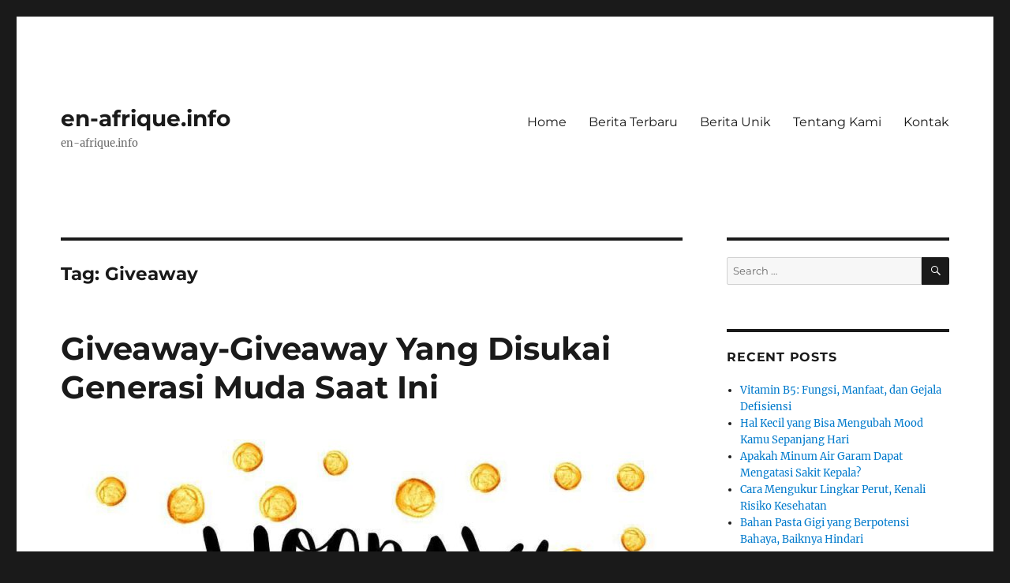

--- FILE ---
content_type: text/html
request_url: https://en-afrique.info/tag/giveaway/
body_size: 14648
content:
<!DOCTYPE html>
<html lang="en-US" class="no-js" amp="" data-amp-auto-lightbox-disable transformed="self;v=1" i-amphtml-layout="" i-amphtml-no-boilerplate="" i-amphtml-binding>
<head>
	<meta http-equiv="Content-Type" content="text/html; charset=UTF-8"/>
<meta name="viewport" content="width=device-width"><link rel="preconnect" href="https://cdn.ampproject.org/"><style amp-runtime="" i-amphtml-version="012410161801000">html{overflow-x:hidden!important}html.i-amphtml-fie{height:100%!important;width:100%!important}html:not([amp4ads]),html:not([amp4ads]) body{height:auto!important}html:not([amp4ads]) body{margin:0!important}body{-webkit-text-size-adjust:100%;-moz-text-size-adjust:100%;-ms-text-size-adjust:100%;text-size-adjust:100%}html.i-amphtml-singledoc.i-amphtml-embedded{-ms-touch-action:pan-y pinch-zoom;touch-action:pan-y pinch-zoom}html.i-amphtml-fie>body,html.i-amphtml-singledoc>body{overflow:visible!important}html.i-amphtml-fie:not(.i-amphtml-inabox)>body,html.i-amphtml-singledoc:not(.i-amphtml-inabox)>body{position:relative!important}html.i-amphtml-ios-embed-legacy>body{overflow-x:hidden!important;overflow-y:auto!important;position:absolute!important}html.i-amphtml-ios-embed{overflow-y:auto!important;position:static}#i-amphtml-wrapper{overflow-x:hidden!important;overflow-y:auto!important;position:absolute!important;top:0!important;left:0!important;right:0!important;bottom:0!important;margin:0!important;display:block!important}html.i-amphtml-ios-embed.i-amphtml-ios-overscroll,html.i-amphtml-ios-embed.i-amphtml-ios-overscroll>#i-amphtml-wrapper{-webkit-overflow-scrolling:touch!important}#i-amphtml-wrapper>body{position:relative!important;border-top:1px solid transparent!important}#i-amphtml-wrapper+body{visibility:visible}#i-amphtml-wrapper+body .i-amphtml-lightbox-element,#i-amphtml-wrapper+body[i-amphtml-lightbox]{visibility:hidden}#i-amphtml-wrapper+body[i-amphtml-lightbox] .i-amphtml-lightbox-element{visibility:visible}#i-amphtml-wrapper.i-amphtml-scroll-disabled,.i-amphtml-scroll-disabled{overflow-x:hidden!important;overflow-y:hidden!important}amp-instagram{padding:54px 0px 0px!important;background-color:#fff}amp-iframe iframe{box-sizing:border-box!important}[amp-access][amp-access-hide]{display:none}[subscriptions-dialog],body:not(.i-amphtml-subs-ready) [subscriptions-action],body:not(.i-amphtml-subs-ready) [subscriptions-section]{display:none!important}amp-experiment,amp-live-list>[update]{display:none}amp-list[resizable-children]>.i-amphtml-loading-container.amp-hidden{display:none!important}amp-list [fetch-error],amp-list[load-more] [load-more-button],amp-list[load-more] [load-more-end],amp-list[load-more] [load-more-failed],amp-list[load-more] [load-more-loading]{display:none}amp-list[diffable] div[role=list]{display:block}amp-story-page,amp-story[standalone]{min-height:1px!important;display:block!important;height:100%!important;margin:0!important;padding:0!important;overflow:hidden!important;width:100%!important}amp-story[standalone]{background-color:#000!important;position:relative!important}amp-story-page{background-color:#757575}amp-story .amp-active>div,amp-story .i-amphtml-loader-background{display:none!important}amp-story-page:not(:first-of-type):not([distance]):not([active]){transform:translateY(1000vh)!important}amp-autocomplete{position:relative!important;display:inline-block!important}amp-autocomplete>input,amp-autocomplete>textarea{padding:0.5rem;border:1px solid rgba(0,0,0,.33)}.i-amphtml-autocomplete-results,amp-autocomplete>input,amp-autocomplete>textarea{font-size:1rem;line-height:1.5rem}[amp-fx^=fly-in]{visibility:hidden}amp-script[nodom],amp-script[sandboxed]{position:fixed!important;top:0!important;width:1px!important;height:1px!important;overflow:hidden!important;visibility:hidden}
/*# sourceURL=/css/ampdoc.css*/[hidden]{display:none!important}.i-amphtml-element{display:inline-block}.i-amphtml-blurry-placeholder{transition:opacity 0.3s cubic-bezier(0.0,0.0,0.2,1)!important;pointer-events:none}[layout=nodisplay]:not(.i-amphtml-element){display:none!important}.i-amphtml-layout-fixed,[layout=fixed][width][height]:not(.i-amphtml-layout-fixed){display:inline-block;position:relative}.i-amphtml-layout-responsive,[layout=responsive][width][height]:not(.i-amphtml-layout-responsive),[width][height][heights]:not([layout]):not(.i-amphtml-layout-responsive),[width][height][sizes]:not(img):not([layout]):not(.i-amphtml-layout-responsive){display:block;position:relative}.i-amphtml-layout-intrinsic,[layout=intrinsic][width][height]:not(.i-amphtml-layout-intrinsic){display:inline-block;position:relative;max-width:100%}.i-amphtml-layout-intrinsic .i-amphtml-sizer{max-width:100%}.i-amphtml-intrinsic-sizer{max-width:100%;display:block!important}.i-amphtml-layout-container,.i-amphtml-layout-fixed-height,[layout=container],[layout=fixed-height][height]:not(.i-amphtml-layout-fixed-height){display:block;position:relative}.i-amphtml-layout-fill,.i-amphtml-layout-fill.i-amphtml-notbuilt,[layout=fill]:not(.i-amphtml-layout-fill),body noscript>*{display:block;overflow:hidden!important;position:absolute;top:0;left:0;bottom:0;right:0}body noscript>*{position:absolute!important;width:100%;height:100%;z-index:2}body noscript{display:inline!important}.i-amphtml-layout-flex-item,[layout=flex-item]:not(.i-amphtml-layout-flex-item){display:block;position:relative;-ms-flex:1 1 auto;flex:1 1 auto}.i-amphtml-layout-fluid{position:relative}.i-amphtml-layout-size-defined{overflow:hidden!important}.i-amphtml-layout-awaiting-size{position:absolute!important;top:auto!important;bottom:auto!important}i-amphtml-sizer{display:block!important}@supports (aspect-ratio:1/1){i-amphtml-sizer.i-amphtml-disable-ar{display:none!important}}.i-amphtml-blurry-placeholder,.i-amphtml-fill-content{display:block;height:0;max-height:100%;max-width:100%;min-height:100%;min-width:100%;width:0;margin:auto}.i-amphtml-layout-size-defined .i-amphtml-fill-content{position:absolute;top:0;left:0;bottom:0;right:0}.i-amphtml-replaced-content,.i-amphtml-screen-reader{padding:0!important;border:none!important}.i-amphtml-screen-reader{position:fixed!important;top:0px!important;left:0px!important;width:4px!important;height:4px!important;opacity:0!important;overflow:hidden!important;margin:0!important;display:block!important;visibility:visible!important}.i-amphtml-screen-reader~.i-amphtml-screen-reader{left:8px!important}.i-amphtml-screen-reader~.i-amphtml-screen-reader~.i-amphtml-screen-reader{left:12px!important}.i-amphtml-screen-reader~.i-amphtml-screen-reader~.i-amphtml-screen-reader~.i-amphtml-screen-reader{left:16px!important}.i-amphtml-unresolved{position:relative;overflow:hidden!important}.i-amphtml-select-disabled{-webkit-user-select:none!important;-ms-user-select:none!important;user-select:none!important}.i-amphtml-notbuilt,[layout]:not(.i-amphtml-element),[width][height][heights]:not([layout]):not(.i-amphtml-element),[width][height][sizes]:not(img):not([layout]):not(.i-amphtml-element){position:relative;overflow:hidden!important;color:transparent!important}.i-amphtml-notbuilt:not(.i-amphtml-layout-container)>*,[layout]:not([layout=container]):not(.i-amphtml-element)>*,[width][height][heights]:not([layout]):not(.i-amphtml-element)>*,[width][height][sizes]:not([layout]):not(.i-amphtml-element)>*{display:none}amp-img:not(.i-amphtml-element)[i-amphtml-ssr]>img.i-amphtml-fill-content{display:block}.i-amphtml-notbuilt:not(.i-amphtml-layout-container),[layout]:not([layout=container]):not(.i-amphtml-element),[width][height][heights]:not([layout]):not(.i-amphtml-element),[width][height][sizes]:not(img):not([layout]):not(.i-amphtml-element){color:transparent!important;line-height:0!important}.i-amphtml-ghost{visibility:hidden!important}.i-amphtml-element>[placeholder],[layout]:not(.i-amphtml-element)>[placeholder],[width][height][heights]:not([layout]):not(.i-amphtml-element)>[placeholder],[width][height][sizes]:not([layout]):not(.i-amphtml-element)>[placeholder]{display:block;line-height:normal}.i-amphtml-element>[placeholder].amp-hidden,.i-amphtml-element>[placeholder].hidden{visibility:hidden}.i-amphtml-element:not(.amp-notsupported)>[fallback],.i-amphtml-layout-container>[placeholder].amp-hidden,.i-amphtml-layout-container>[placeholder].hidden{display:none}.i-amphtml-layout-size-defined>[fallback],.i-amphtml-layout-size-defined>[placeholder]{position:absolute!important;top:0!important;left:0!important;right:0!important;bottom:0!important;z-index:1}amp-img[i-amphtml-ssr]:not(.i-amphtml-element)>[placeholder]{z-index:auto}.i-amphtml-notbuilt>[placeholder]{display:block!important}.i-amphtml-hidden-by-media-query{display:none!important}.i-amphtml-element-error{background:red!important;color:#fff!important;position:relative!important}.i-amphtml-element-error:before{content:attr(error-message)}i-amp-scroll-container,i-amphtml-scroll-container{position:absolute;top:0;left:0;right:0;bottom:0;display:block}i-amp-scroll-container.amp-active,i-amphtml-scroll-container.amp-active{overflow:auto;-webkit-overflow-scrolling:touch}.i-amphtml-loading-container{display:block!important;pointer-events:none;z-index:1}.i-amphtml-notbuilt>.i-amphtml-loading-container{display:block!important}.i-amphtml-loading-container.amp-hidden{visibility:hidden}.i-amphtml-element>[overflow]{cursor:pointer;position:relative;z-index:2;visibility:hidden;display:initial;line-height:normal}.i-amphtml-layout-size-defined>[overflow]{position:absolute}.i-amphtml-element>[overflow].amp-visible{visibility:visible}template{display:none!important}.amp-border-box,.amp-border-box *,.amp-border-box :after,.amp-border-box :before{box-sizing:border-box}amp-pixel{display:none!important}amp-analytics,amp-auto-ads,amp-story-auto-ads{position:fixed!important;top:0!important;width:1px!important;height:1px!important;overflow:hidden!important;visibility:hidden}amp-story{visibility:hidden!important}html.i-amphtml-fie>amp-analytics{position:initial!important}[visible-when-invalid]:not(.visible),form [submit-error],form [submit-success],form [submitting]{display:none}amp-accordion{display:block!important}@media (min-width:1px){:where(amp-accordion>section)>:first-child{margin:0;background-color:#efefef;padding-right:20px;border:1px solid #dfdfdf}:where(amp-accordion>section)>:last-child{margin:0}}amp-accordion>section{float:none!important}amp-accordion>section>*{float:none!important;display:block!important;overflow:hidden!important;position:relative!important}amp-accordion,amp-accordion>section{margin:0}amp-accordion:not(.i-amphtml-built)>section>:last-child{display:none!important}amp-accordion:not(.i-amphtml-built)>section[expanded]>:last-child{display:block!important}
/*# sourceURL=/css/ampshared.css*/</style><meta name="robots" content="max-image-preview:large"><meta name="generator" content="WordPress 6.4.5"><meta name="generator" content="AMP Plugin v2.5.4; mode=standard"><meta name="msapplication-TileImage" content="https://en-afrique.info/wp-content/uploads/2022/03/cropped-jangan-sepelekan-manfaat-asam-jawa-untuk-kesehatan-anda-1572951221-270x270.jpg"><link rel="preload" href="../../wp-content/themes/twentysixteen/genericons/Genericons.eot" as="font" ><link rel="preload" href="../../wp-content/themes/twentysixteen/genericons/Genericons.woff" as="font" ><link rel="preload" href="../../wp-content/themes/twentysixteen/genericons/Genericons.svg" as="font" ><script async="" src="../../v0.mjs" type="module" ></script><script async nomodule src="../../v0.js" ></script><script src="../../v0/amp-bind-0.1.js" async="" custom-element="amp-bind" type="module" ></script><script async nomodule src="../../v0/amp-bind-0.1.js" custom-element="amp-bind"></script><script src="../../v0/amp-form-0.1.js" async="" custom-element="amp-form" type="module" ></script><script async nomodule src="../../v0/amp-form-0.1.js" custom-element="amp-form"></script><link rel="icon" href="../../wp-content/uploads/2022/03/cropped-jangan-sepelekan-manfaat-asam-jawa-untuk-kesehatan-anda-1572951221-32x32.jpg" sizes="32x32"><link rel="icon" href="../../wp-content/uploads/2022/03/cropped-jangan-sepelekan-manfaat-asam-jawa-untuk-kesehatan-anda-1572951221-192x192.jpg" sizes="192x192"><style amp-custom="">amp-img.amp-wp-enforced-sizes{object-fit:contain}amp-img img,amp-img noscript{image-rendering:inherit;object-fit:inherit;object-position:inherit}:where(.wp-block-button__link){border-radius:9999px;box-shadow:none;padding:calc(.667em + 2px) calc(1.333em + 2px);text-decoration:none}:where(.wp-block-columns){margin-bottom:1.75em}:where(.wp-block-columns.has-background){padding:1.25em 2.375em}:where(.wp-block-post-comments input[type=submit]){border:none}:where(.wp-block-cover-image:not(.has-text-color)),:where(.wp-block-cover:not(.has-text-color)){color:#fff}:where(.wp-block-cover-image.is-light:not(.has-text-color)),:where(.wp-block-cover.is-light:not(.has-text-color)){color:#000}:where(.wp-block-file){margin-bottom:1.5em}:where(.wp-block-file__button){border-radius:2em;display:inline-block;padding:.5em 1em}:where(.wp-block-file__button):is(a):active,:where(.wp-block-file__button):is(a):focus,:where(.wp-block-file__button):is(a):hover,:where(.wp-block-file__button):is(a):visited{box-shadow:none;color:#fff;opacity:.85;text-decoration:none}@keyframes turn-on-visibility{0%{opacity:0}to{opacity:1}}@keyframes turn-off-visibility{0%{opacity:1;visibility:visible}99%{opacity:0;visibility:visible}to{opacity:0;visibility:hidden}}@keyframes lightbox-zoom-in{0%{transform:translate(calc(-50vw + var(--wp--lightbox-initial-left-position)),calc(-50vh + var(--wp--lightbox-initial-top-position))) scale(var(--wp--lightbox-scale))}to{transform:translate(-50%,-50%) scale(1)}}@keyframes lightbox-zoom-out{0%{transform:translate(-50%,-50%) scale(1);visibility:visible}99%{visibility:visible}to{transform:translate(calc(-50vw + var(--wp--lightbox-initial-left-position)),calc(-50vh + var(--wp--lightbox-initial-top-position))) scale(var(--wp--lightbox-scale));visibility:hidden}}:where(.wp-block-latest-comments:not([data-amp-original-style*=line-height] .wp-block-latest-comments__comment)){line-height:1.1}:where(.wp-block-latest-comments:not([data-amp-original-style*=line-height] .wp-block-latest-comments__comment-excerpt p)){line-height:1.8}ul{box-sizing:border-box}:where(.wp-block-navigation.has-background .wp-block-navigation-item a:not(.wp-element-button)),:where(.wp-block-navigation.has-background .wp-block-navigation-submenu a:not(.wp-element-button)){padding:.5em 1em}:where(.wp-block-navigation .wp-block-navigation__submenu-container .wp-block-navigation-item a:not(.wp-element-button)),:where(.wp-block-navigation .wp-block-navigation__submenu-container .wp-block-navigation-submenu a:not(.wp-element-button)),:where(.wp-block-navigation .wp-block-navigation__submenu-container .wp-block-navigation-submenu button.wp-block-navigation-item__content),:where(.wp-block-navigation .wp-block-navigation__submenu-container .wp-block-pages-list__item button.wp-block-navigation-item__content){padding:.5em 1em}@keyframes overlay-menu__fade-in-animation{0%{opacity:0;transform:translateY(.5em)}to{opacity:1;transform:translateY(0)}}:where(p.has-text-color:not(.has-link-color)) a{color:inherit}:where(.wp-block-post-excerpt){margin-bottom:var(--wp--style--block-gap);margin-top:var(--wp--style--block-gap)}:where(.wp-block-preformatted.has-background){padding:1.25em 2.375em}:where(.wp-block-pullquote){margin:0 0 1em}:where(.wp-block-search__button){border:1px solid #ccc;padding:6px 10px}:where(.wp-block-search__button-inside .wp-block-search__inside-wrapper){border:1px solid #949494;box-sizing:border-box;padding:4px}:where(.wp-block-search__button-inside .wp-block-search__inside-wrapper) :where(.wp-block-search__button){padding:4px 8px}:where(.wp-block-term-description){margin-bottom:var(--wp--style--block-gap);margin-top:var(--wp--style--block-gap)}:where(pre.wp-block-verse){font-family:inherit}.entry-content{counter-reset:footnotes}:root{--wp--preset--font-size--normal:16px;--wp--preset--font-size--huge:42px}.aligncenter{clear:both}.screen-reader-text{clip:rect(1px,1px,1px,1px);border:0;-webkit-clip-path:inset(50%);clip-path:inset(50%);height:1px;margin:-1px;overflow:hidden;padding:0;position:absolute;width:1px}.screen-reader-text:not(#_#_#_#_#_#_#_){word-wrap:normal}.screen-reader-text:focus{background-color:#ddd;-webkit-clip-path:none;clip-path:none;color:#444;display:block;font-size:1em;height:auto;left:5px;line-height:normal;padding:15px 23px 14px;text-decoration:none;top:5px;width:auto;z-index:100000}.screen-reader-text:focus:not(#_#_#_#_#_#_#_){clip:auto}html :where(.has-border-color){border-style:solid}html :where([data-amp-original-style*=border-top-color]){border-top-style:solid}html :where([data-amp-original-style*=border-right-color]){border-right-style:solid}html :where([data-amp-original-style*=border-bottom-color]){border-bottom-style:solid}html :where([data-amp-original-style*=border-left-color]){border-left-style:solid}html :where([data-amp-original-style*=border-width]){border-style:solid}html :where([data-amp-original-style*=border-top-width]){border-top-style:solid}html :where([data-amp-original-style*=border-right-width]){border-right-style:solid}html :where([data-amp-original-style*=border-bottom-width]){border-bottom-style:solid}html :where([data-amp-original-style*=border-left-width]){border-left-style:solid}html :where(amp-img[class*=wp-image-]),html :where(amp-anim[class*=wp-image-]){height:auto;max-width:100%}:where(figure){margin:0 0 1em}html :where(.is-position-sticky){--wp-admin--admin-bar--position-offset:var(--wp-admin--admin-bar--height,0px)}@media screen and (max-width:600px){html :where(.is-position-sticky){--wp-admin--admin-bar--position-offset:0px}}:where(.wp-block-group.has-background){padding:1.25em 2.375em}body{--wp--preset--color--black:#000;--wp--preset--color--cyan-bluish-gray:#abb8c3;--wp--preset--color--white:#fff;--wp--preset--color--pale-pink:#f78da7;--wp--preset--color--vivid-red:#cf2e2e;--wp--preset--color--luminous-vivid-orange:#ff6900;--wp--preset--color--luminous-vivid-amber:#fcb900;--wp--preset--color--light-green-cyan:#7bdcb5;--wp--preset--color--vivid-green-cyan:#00d084;--wp--preset--color--pale-cyan-blue:#8ed1fc;--wp--preset--color--vivid-cyan-blue:#0693e3;--wp--preset--color--vivid-purple:#9b51e0;--wp--preset--color--dark-gray:#1a1a1a;--wp--preset--color--medium-gray:#686868;--wp--preset--color--light-gray:#e5e5e5;--wp--preset--color--blue-gray:#4d545c;--wp--preset--color--bright-blue:#007acc;--wp--preset--color--light-blue:#9adffd;--wp--preset--color--dark-brown:#402b30;--wp--preset--color--medium-brown:#774e24;--wp--preset--color--dark-red:#640c1f;--wp--preset--color--bright-red:#ff675f;--wp--preset--color--yellow:#ffef8e;--wp--preset--gradient--vivid-cyan-blue-to-vivid-purple:linear-gradient(135deg,rgba(6,147,227,1) 0%,#9b51e0 100%);--wp--preset--gradient--light-green-cyan-to-vivid-green-cyan:linear-gradient(135deg,#7adcb4 0%,#00d082 100%);--wp--preset--gradient--luminous-vivid-amber-to-luminous-vivid-orange:linear-gradient(135deg,rgba(252,185,0,1) 0%,rgba(255,105,0,1) 100%);--wp--preset--gradient--luminous-vivid-orange-to-vivid-red:linear-gradient(135deg,rgba(255,105,0,1) 0%,#cf2e2e 100%);--wp--preset--gradient--very-light-gray-to-cyan-bluish-gray:linear-gradient(135deg,#eee 0%,#a9b8c3 100%);--wp--preset--gradient--cool-to-warm-spectrum:linear-gradient(135deg,#4aeadc 0%,#9778d1 20%,#cf2aba 40%,#ee2c82 60%,#fb6962 80%,#fef84c 100%);--wp--preset--gradient--blush-light-purple:linear-gradient(135deg,#ffceec 0%,#9896f0 100%);--wp--preset--gradient--blush-bordeaux:linear-gradient(135deg,#fecda5 0%,#fe2d2d 50%,#6b003e 100%);--wp--preset--gradient--luminous-dusk:linear-gradient(135deg,#ffcb70 0%,#c751c0 50%,#4158d0 100%);--wp--preset--gradient--pale-ocean:linear-gradient(135deg,#fff5cb 0%,#b6e3d4 50%,#33a7b5 100%);--wp--preset--gradient--electric-grass:linear-gradient(135deg,#caf880 0%,#71ce7e 100%);--wp--preset--gradient--midnight:linear-gradient(135deg,#020381 0%,#2874fc 100%);--wp--preset--font-size--small:13px;--wp--preset--font-size--medium:20px;--wp--preset--font-size--large:36px;--wp--preset--font-size--x-large:42px;--wp--preset--spacing--20:.44rem;--wp--preset--spacing--30:.67rem;--wp--preset--spacing--40:1rem;--wp--preset--spacing--50:1.5rem;--wp--preset--spacing--60:2.25rem;--wp--preset--spacing--70:3.38rem;--wp--preset--spacing--80:5.06rem;--wp--preset--shadow--natural:6px 6px 9px rgba(0,0,0,.2);--wp--preset--shadow--deep:12px 12px 50px rgba(0,0,0,.4);--wp--preset--shadow--sharp:6px 6px 0px rgba(0,0,0,.2);--wp--preset--shadow--outlined:6px 6px 0px -3px rgba(255,255,255,1),6px 6px rgba(0,0,0,1);--wp--preset--shadow--crisp:6px 6px 0px rgba(0,0,0,1)}:where(.is-layout-flex){gap:.5em}:where(.is-layout-grid){gap:.5em}:where(.wp-block-columns.is-layout-flex){gap:2em}:where(.wp-block-columns.is-layout-grid){gap:2em}:where(.wp-block-post-template.is-layout-flex){gap:1.25em}:where(.wp-block-post-template.is-layout-grid){gap:1.25em}:where(.wp-block-post-template.is-layout-flex){gap:1.25em}:where(.wp-block-post-template.is-layout-grid){gap:1.25em}:where(.wp-block-columns.is-layout-flex){gap:2em}:where(.wp-block-columns.is-layout-grid){gap:2em}@font-face{font-family:"Merriweather";font-style:normal;font-display:fallback;font-weight:400;src:url("../../wp-content/themes/twentysixteen/fonts/merriweather/merriweather-cyrillic-ext-400-normal.woff") format("woff2"),url("../../wp-content/themes/twentysixteen/fonts/merriweather/merriweather-all-400-normal_ver-30.woff") format("woff");unicode-range:U+0460-052F,U+1C80-1C88,U+20B4,U+2DE0-2DFF,U+A640-A69F,U+FE2E-FE2F}@font-face{font-family:"Merriweather";font-style:normal;font-display:fallback;font-weight:400;src:url("../../wp-content/themes/twentysixteen/fonts/merriweather/merriweather-cyrillic-400-normal.woff") format("woff2"),url("../../wp-content/themes/twentysixteen/fonts/merriweather/merriweather-all-400-normal_ver-30.woff") format("woff");unicode-range:U+0301,U+0400-045F,U+0490-0491,U+04B0-04B1,U+2116}@font-face{font-family:"Merriweather";font-style:normal;font-display:fallback;font-weight:400;src:url("../../wp-content/themes/twentysixteen/fonts/merriweather/merriweather-vietnamese-400-normal.woff") format("woff2"),url("../../wp-content/themes/twentysixteen/fonts/merriweather/merriweather-all-400-normal_ver-30.woff") format("woff");unicode-range:U+0102-0103,U+0110-0111,U+0128-0129,U+0168-0169,U+01A0-01A1,U+01AF-01B0,U+1EA0-1EF9,U+20AB}@font-face{font-family:"Merriweather";font-style:normal;font-display:fallback;font-weight:400;src:url("../../wp-content/themes/twentysixteen/fonts/merriweather/merriweather-latin-ext-400-normal.woff") format("woff2"),url("../../wp-content/themes/twentysixteen/fonts/merriweather/merriweather-all-400-normal_ver-30.woff") format("woff");unicode-range:U+0100-024F,U+0259,U+1E00-1EFF,U+2020,U+20A0-20AB,U+20AD-20CF,U+2113,U+2C60-2C7F,U+A720-A7FF}@font-face{font-family:"Merriweather";font-style:normal;font-display:fallback;font-weight:400;src:url("../../wp-content/themes/twentysixteen/fonts/merriweather/merriweather-latin-400-normal.woff") format("woff2"),url("../../wp-content/themes/twentysixteen/fonts/merriweather/merriweather-all-400-normal_ver-30.woff") format("woff");unicode-range:U+0000-00FF,U+0131,U+0152-0153,U+02BB-02BC,U+02C6,U+02DA,U+02DC,U+2000-206F,U+2074,U+20AC,U+2122,U+2191,U+2193,U+2212,U+2215,U+FEFF,U+FFFD}@font-face{font-family:"Merriweather";font-style:normal;font-display:fallback;font-weight:700;src:url("../../wp-content/themes/twentysixteen/fonts/merriweather/merriweather-cyrillic-ext-700-normal.woff") format("woff2"),url("../../wp-content/themes/twentysixteen/fonts/merriweather/merriweather-all-700-normal_ver-30.woff") format("woff");unicode-range:U+0460-052F,U+1C80-1C88,U+20B4,U+2DE0-2DFF,U+A640-A69F,U+FE2E-FE2F}@font-face{font-family:"Merriweather";font-style:normal;font-display:fallback;font-weight:700;src:url("../../wp-content/themes/twentysixteen/fonts/merriweather/merriweather-cyrillic-700-normal.woff") format("woff2"),url("../../wp-content/themes/twentysixteen/fonts/merriweather/merriweather-all-700-normal_ver-30.woff") format("woff");unicode-range:U+0301,U+0400-045F,U+0490-0491,U+04B0-04B1,U+2116}@font-face{font-family:"Merriweather";font-style:normal;font-display:fallback;font-weight:700;src:url("../../wp-content/themes/twentysixteen/fonts/merriweather/merriweather-vietnamese-700-normal.woff") format("woff2"),url("../../wp-content/themes/twentysixteen/fonts/merriweather/merriweather-all-700-normal_ver-30.woff") format("woff");unicode-range:U+0102-0103,U+0110-0111,U+0128-0129,U+0168-0169,U+01A0-01A1,U+01AF-01B0,U+1EA0-1EF9,U+20AB}@font-face{font-family:"Merriweather";font-style:normal;font-display:fallback;font-weight:700;src:url("../../wp-content/themes/twentysixteen/fonts/merriweather/merriweather-latin-ext-700-normal.woff") format("woff2"),url("../../wp-content/themes/twentysixteen/fonts/merriweather/merriweather-all-700-normal_ver-30.woff") format("woff");unicode-range:U+0100-024F,U+0259,U+1E00-1EFF,U+2020,U+20A0-20AB,U+20AD-20CF,U+2113,U+2C60-2C7F,U+A720-A7FF}@font-face{font-family:"Merriweather";font-style:normal;font-display:fallback;font-weight:700;src:url("../../wp-content/themes/twentysixteen/fonts/merriweather/merriweather-latin-700-normal.woff") format("woff2"),url("../../wp-content/themes/twentysixteen/fonts/merriweather/merriweather-all-700-normal_ver-30.woff") format("woff");unicode-range:U+0000-00FF,U+0131,U+0152-0153,U+02BB-02BC,U+02C6,U+02DA,U+02DC,U+2000-206F,U+2074,U+20AC,U+2122,U+2191,U+2193,U+2212,U+2215,U+FEFF,U+FFFD}@font-face{font-family:"Merriweather";font-style:normal;font-display:fallback;font-weight:900;src:url("../../wp-content/themes/twentysixteen/fonts/merriweather/merriweather-cyrillic-ext-900-normal.woff") format("woff2"),url("../../wp-content/themes/twentysixteen/fonts/merriweather/merriweather-all-900-normal_ver-30.woff") format("woff");unicode-range:U+0460-052F,U+1C80-1C88,U+20B4,U+2DE0-2DFF,U+A640-A69F,U+FE2E-FE2F}@font-face{font-family:"Merriweather";font-style:normal;font-display:fallback;font-weight:900;src:url("../../wp-content/themes/twentysixteen/fonts/merriweather/merriweather-cyrillic-900-normal.woff") format("woff2"),url("../../wp-content/themes/twentysixteen/fonts/merriweather/merriweather-all-900-normal_ver-30.woff") format("woff");unicode-range:U+0301,U+0400-045F,U+0490-0491,U+04B0-04B1,U+2116}@font-face{font-family:"Merriweather";font-style:normal;font-display:fallback;font-weight:900;src:url("../../wp-content/themes/twentysixteen/fonts/merriweather/merriweather-vietnamese-900-normal.woff") format("woff2"),url("../../wp-content/themes/twentysixteen/fonts/merriweather/merriweather-all-900-normal_ver-30.woff") format("woff");unicode-range:U+0102-0103,U+0110-0111,U+0128-0129,U+0168-0169,U+01A0-01A1,U+01AF-01B0,U+1EA0-1EF9,U+20AB}@font-face{font-family:"Merriweather";font-style:normal;font-display:fallback;font-weight:900;src:url("../../wp-content/themes/twentysixteen/fonts/merriweather/merriweather-latin-ext-900-normal.woff") format("woff2"),url("../../wp-content/themes/twentysixteen/fonts/merriweather/merriweather-all-900-normal_ver-30.woff") format("woff");unicode-range:U+0100-024F,U+0259,U+1E00-1EFF,U+2020,U+20A0-20AB,U+20AD-20CF,U+2113,U+2C60-2C7F,U+A720-A7FF}@font-face{font-family:"Merriweather";font-style:normal;font-display:fallback;font-weight:900;src:url("../../wp-content/themes/twentysixteen/fonts/merriweather/merriweather-latin-900-normal.woff") format("woff2"),url("../../wp-content/themes/twentysixteen/fonts/merriweather/merriweather-all-900-normal_ver-30.woff") format("woff");unicode-range:U+0000-00FF,U+0131,U+0152-0153,U+02BB-02BC,U+02C6,U+02DA,U+02DC,U+2000-206F,U+2074,U+20AC,U+2122,U+2191,U+2193,U+2212,U+2215,U+FEFF,U+FFFD}@font-face{font-family:"Merriweather";font-style:italic;font-display:fallback;font-weight:400;src:url("../../wp-content/themes/twentysixteen/fonts/merriweather/merriweather-cyrillic-ext-400-italic.woff") format("woff2"),url("../../wp-content/themes/twentysixteen/fonts/merriweather/merriweather-all-400-italic_ver-30.woff") format("woff");unicode-range:U+0460-052F,U+1C80-1C88,U+20B4,U+2DE0-2DFF,U+A640-A69F,U+FE2E-FE2F}@font-face{font-family:"Merriweather";font-style:italic;font-display:fallback;font-weight:400;src:url("../../wp-content/themes/twentysixteen/fonts/merriweather/merriweather-cyrillic-400-italic.woff") format("woff2"),url("../../wp-content/themes/twentysixteen/fonts/merriweather/merriweather-all-400-italic_ver-30.woff") format("woff");unicode-range:U+0301,U+0400-045F,U+0490-0491,U+04B0-04B1,U+2116}@font-face{font-family:"Merriweather";font-style:italic;font-display:fallback;font-weight:400;src:url("../../wp-content/themes/twentysixteen/fonts/merriweather/merriweather-vietnamese-400-italic.woff") format("woff2"),url("../../wp-content/themes/twentysixteen/fonts/merriweather/merriweather-all-400-italic_ver-30.woff") format("woff");unicode-range:U+0102-0103,U+0110-0111,U+0128-0129,U+0168-0169,U+01A0-01A1,U+01AF-01B0,U+1EA0-1EF9,U+20AB}@font-face{font-family:"Merriweather";font-style:italic;font-display:fallback;font-weight:400;src:url("../../wp-content/themes/twentysixteen/fonts/merriweather/merriweather-latin-ext-400-italic.woff") format("woff2"),url("../../wp-content/themes/twentysixteen/fonts/merriweather/merriweather-all-400-italic_ver-30.woff") format("woff");unicode-range:U+0100-024F,U+0259,U+1E00-1EFF,U+2020,U+20A0-20AB,U+20AD-20CF,U+2113,U+2C60-2C7F,U+A720-A7FF}@font-face{font-family:"Merriweather";font-style:italic;font-display:fallback;font-weight:400;src:url("../../wp-content/themes/twentysixteen/fonts/merriweather/merriweather-latin-400-italic.woff") format("woff2"),url("../../wp-content/themes/twentysixteen/fonts/merriweather/merriweather-all-400-italic_ver-30.woff") format("woff");unicode-range:U+0000-00FF,U+0131,U+0152-0153,U+02BB-02BC,U+02C6,U+02DA,U+02DC,U+2000-206F,U+2074,U+20AC,U+2122,U+2191,U+2193,U+2212,U+2215,U+FEFF,U+FFFD}@font-face{font-family:"Merriweather";font-style:italic;font-display:fallback;font-weight:700;src:url("../../wp-content/themes/twentysixteen/fonts/merriweather/merriweather-cyrillic-ext-700-italic.woff") format("woff2"),url("../../wp-content/themes/twentysixteen/fonts/merriweather/merriweather-all-700-italic_ver-30.woff") format("woff");unicode-range:U+0460-052F,U+1C80-1C88,U+20B4,U+2DE0-2DFF,U+A640-A69F,U+FE2E-FE2F}@font-face{font-family:"Merriweather";font-style:italic;font-display:fallback;font-weight:700;src:url("../../wp-content/themes/twentysixteen/fonts/merriweather/merriweather-cyrillic-700-italic.woff") format("woff2"),url("../../wp-content/themes/twentysixteen/fonts/merriweather/merriweather-all-700-italic_ver-30.woff") format("woff");unicode-range:U+0301,U+0400-045F,U+0490-0491,U+04B0-04B1,U+2116}@font-face{font-family:"Merriweather";font-style:italic;font-display:fallback;font-weight:700;src:url("../../wp-content/themes/twentysixteen/fonts/merriweather/merriweather-vietnamese-700-italic.woff") format("woff2"),url("../../wp-content/themes/twentysixteen/fonts/merriweather/merriweather-all-700-italic_ver-30.woff") format("woff");unicode-range:U+0102-0103,U+0110-0111,U+0128-0129,U+0168-0169,U+01A0-01A1,U+01AF-01B0,U+1EA0-1EF9,U+20AB}@font-face{font-family:"Merriweather";font-style:italic;font-display:fallback;font-weight:700;src:url("../../wp-content/themes/twentysixteen/fonts/merriweather/merriweather-latin-ext-700-italic.woff") format("woff2"),url("../../wp-content/themes/twentysixteen/fonts/merriweather/merriweather-all-700-italic_ver-30.woff") format("woff");unicode-range:U+0100-024F,U+0259,U+1E00-1EFF,U+2020,U+20A0-20AB,U+20AD-20CF,U+2113,U+2C60-2C7F,U+A720-A7FF}@font-face{font-family:"Merriweather";font-style:italic;font-display:fallback;font-weight:700;src:url("../../wp-content/themes/twentysixteen/fonts/merriweather/merriweather-latin-700-italic.woff") format("woff2"),url("../../wp-content/themes/twentysixteen/fonts/merriweather/merriweather-all-700-italic_ver-30.woff") format("woff");unicode-range:U+0000-00FF,U+0131,U+0152-0153,U+02BB-02BC,U+02C6,U+02DA,U+02DC,U+2000-206F,U+2074,U+20AC,U+2122,U+2191,U+2193,U+2212,U+2215,U+FEFF,U+FFFD}@font-face{font-family:"Merriweather";font-style:italic;font-display:fallback;font-weight:900;src:url("../../wp-content/themes/twentysixteen/fonts/merriweather/merriweather-cyrillic-ext-900-italic.woff") format("woff2"),url("../../wp-content/themes/twentysixteen/fonts/merriweather/merriweather-all-900-italic_ver-30.woff") format("woff");unicode-range:U+0460-052F,U+1C80-1C88,U+20B4,U+2DE0-2DFF,U+A640-A69F,U+FE2E-FE2F}@font-face{font-family:"Merriweather";font-style:italic;font-display:fallback;font-weight:900;src:url("../../wp-content/themes/twentysixteen/fonts/merriweather/merriweather-cyrillic-900-italic.woff") format("woff2"),url("../../wp-content/themes/twentysixteen/fonts/merriweather/merriweather-all-900-italic_ver-30.woff") format("woff");unicode-range:U+0301,U+0400-045F,U+0490-0491,U+04B0-04B1,U+2116}@font-face{font-family:"Merriweather";font-style:italic;font-display:fallback;font-weight:900;src:url("../../wp-content/themes/twentysixteen/fonts/merriweather/merriweather-vietnamese-900-italic.woff") format("woff2"),url("../../wp-content/themes/twentysixteen/fonts/merriweather/merriweather-all-900-italic_ver-30.woff") format("woff");unicode-range:U+0102-0103,U+0110-0111,U+0128-0129,U+0168-0169,U+01A0-01A1,U+01AF-01B0,U+1EA0-1EF9,U+20AB}@font-face{font-family:"Merriweather";font-style:italic;font-display:fallback;font-weight:900;src:url("../../wp-content/themes/twentysixteen/fonts/merriweather/merriweather-latin-ext-900-italic.woff") format("woff2"),url("../../wp-content/themes/twentysixteen/fonts/merriweather/merriweather-all-900-italic_ver-30.woff") format("woff");unicode-range:U+0100-024F,U+0259,U+1E00-1EFF,U+2020,U+20A0-20AB,U+20AD-20CF,U+2113,U+2C60-2C7F,U+A720-A7FF}@font-face{font-family:"Merriweather";font-style:italic;font-display:fallback;font-weight:900;src:url("../../wp-content/themes/twentysixteen/fonts/merriweather/merriweather-latin-900-italic.woff") format("woff2"),url("../../wp-content/themes/twentysixteen/fonts/merriweather/merriweather-all-900-italic_ver-30.woff") format("woff");unicode-range:U+0000-00FF,U+0131,U+0152-0153,U+02BB-02BC,U+02C6,U+02DA,U+02DC,U+2000-206F,U+2074,U+20AC,U+2122,U+2191,U+2193,U+2212,U+2215,U+FEFF,U+FFFD}@font-face{font-family:"Montserrat";font-style:normal;font-display:fallback;font-weight:400;src:url("../../wp-content/themes/twentysixteen/fonts/montserrat/montserrat-cyrillic-ext-400-normal.woff") format("woff2"),url("../../wp-content/themes/twentysixteen/fonts/montserrat/montserrat-all-400-normal_ver-25.woff") format("woff");unicode-range:U+0460-052F,U+1C80-1C88,U+20B4,U+2DE0-2DFF,U+A640-A69F,U+FE2E-FE2F}@font-face{font-family:"Montserrat";font-style:normal;font-display:fallback;font-weight:400;src:url("../../wp-content/themes/twentysixteen/fonts/montserrat/montserrat-cyrillic-400-normal.woff") format("woff2"),url("../../wp-content/themes/twentysixteen/fonts/montserrat/montserrat-all-400-normal_ver-25.woff") format("woff");unicode-range:U+0301,U+0400-045F,U+0490-0491,U+04B0-04B1,U+2116}@font-face{font-family:"Montserrat";font-style:normal;font-display:fallback;font-weight:400;src:url("../../wp-content/themes/twentysixteen/fonts/montserrat/montserrat-vietnamese-400-normal.woff") format("woff2"),url("../../wp-content/themes/twentysixteen/fonts/montserrat/montserrat-all-400-normal_ver-25.woff") format("woff");unicode-range:U+0102-0103,U+0110-0111,U+0128-0129,U+0168-0169,U+01A0-01A1,U+01AF-01B0,U+1EA0-1EF9,U+20AB}@font-face{font-family:"Montserrat";font-style:normal;font-display:fallback;font-weight:400;src:url("../../wp-content/themes/twentysixteen/fonts/montserrat/montserrat-latin-ext-400-normal.woff") format("woff2"),url("../../wp-content/themes/twentysixteen/fonts/montserrat/montserrat-all-400-normal_ver-25.woff") format("woff");unicode-range:U+0100-024F,U+0259,U+1E00-1EFF,U+2020,U+20A0-20AB,U+20AD-20CF,U+2113,U+2C60-2C7F,U+A720-A7FF}@font-face{font-family:"Montserrat";font-style:normal;font-display:fallback;font-weight:400;src:url("../../wp-content/themes/twentysixteen/fonts/montserrat/montserrat-latin-400-normal.woff") format("woff2"),url("../../wp-content/themes/twentysixteen/fonts/montserrat/montserrat-all-400-normal_ver-25.woff") format("woff");unicode-range:U+0000-00FF,U+0131,U+0152-0153,U+02BB-02BC,U+02C6,U+02DA,U+02DC,U+2000-206F,U+2074,U+20AC,U+2122,U+2191,U+2193,U+2212,U+2215,U+FEFF,U+FFFD}@font-face{font-family:"Montserrat";font-style:normal;font-display:fallback;font-weight:700;src:url("../../wp-content/themes/twentysixteen/fonts/montserrat/montserrat-cyrillic-ext-700-normal.woff") format("woff2"),url("../../wp-content/themes/twentysixteen/fonts/montserrat/montserrat-all-700-normal_ver-25.woff") format("woff");unicode-range:U+0460-052F,U+1C80-1C88,U+20B4,U+2DE0-2DFF,U+A640-A69F,U+FE2E-FE2F}@font-face{font-family:"Montserrat";font-style:normal;font-display:fallback;font-weight:700;src:url("../../wp-content/themes/twentysixteen/fonts/montserrat/montserrat-cyrillic-700-normal.woff") format("woff2"),url("../../wp-content/themes/twentysixteen/fonts/montserrat/montserrat-all-700-normal_ver-25.woff") format("woff");unicode-range:U+0301,U+0400-045F,U+0490-0491,U+04B0-04B1,U+2116}@font-face{font-family:"Montserrat";font-style:normal;font-display:fallback;font-weight:700;src:url("../../wp-content/themes/twentysixteen/fonts/montserrat/montserrat-vietnamese-700-normal.woff") format("woff2"),url("../../wp-content/themes/twentysixteen/fonts/montserrat/montserrat-all-700-normal_ver-25.woff") format("woff");unicode-range:U+0102-0103,U+0110-0111,U+0128-0129,U+0168-0169,U+01A0-01A1,U+01AF-01B0,U+1EA0-1EF9,U+20AB}@font-face{font-family:"Montserrat";font-style:normal;font-display:fallback;font-weight:700;src:url("../../wp-content/themes/twentysixteen/fonts/montserrat/montserrat-latin-ext-700-normal.woff") format("woff2"),url("../../wp-content/themes/twentysixteen/fonts/montserrat/montserrat-all-700-normal_ver-25.woff") format("woff");unicode-range:U+0100-024F,U+0259,U+1E00-1EFF,U+2020,U+20A0-20AB,U+20AD-20CF,U+2113,U+2C60-2C7F,U+A720-A7FF}@font-face{font-family:"Montserrat";font-style:normal;font-display:fallback;font-weight:700;src:url("../../wp-content/themes/twentysixteen/fonts/montserrat/montserrat-latin-700-normal.woff") format("woff2"),url("../../wp-content/themes/twentysixteen/fonts/montserrat/montserrat-all-700-normal_ver-25.woff") format("woff");unicode-range:U+0000-00FF,U+0131,U+0152-0153,U+02BB-02BC,U+02C6,U+02DA,U+02DC,U+2000-206F,U+2074,U+20AC,U+2122,U+2191,U+2193,U+2212,U+2215,U+FEFF,U+FFFD}@font-face{font-family:"Inconsolata";font-style:normal;font-display:fallback;font-weight:400;src:url("../../wp-content/themes/twentysixteen/fonts/inconsolata/inconsolata-vietnamese-400-normal.woff") format("woff2"),url("../../wp-content/themes/twentysixteen/fonts/inconsolata/inconsolata-all-400-normal_ver-31.woff") format("woff");unicode-range:U+0102-0103,U+0110-0111,U+0128-0129,U+0168-0169,U+01A0-01A1,U+01AF-01B0,U+1EA0-1EF9,U+20AB}@font-face{font-family:"Inconsolata";font-style:normal;font-display:fallback;font-weight:400;src:url("../../wp-content/themes/twentysixteen/fonts/inconsolata/inconsolata-latin-ext-400-normal.woff") format("woff2"),url("../../wp-content/themes/twentysixteen/fonts/inconsolata/inconsolata-all-400-normal_ver-31.woff") format("woff");unicode-range:U+0100-024F,U+0259,U+1E00-1EFF,U+2020,U+20A0-20AB,U+20AD-20CF,U+2113,U+2C60-2C7F,U+A720-A7FF}@font-face{font-family:"Inconsolata";font-style:normal;font-display:fallback;font-weight:400;src:url("../../wp-content/themes/twentysixteen/fonts/inconsolata/inconsolata-latin-400-normal.woff") format("woff2"),url("../../wp-content/themes/twentysixteen/fonts/inconsolata/inconsolata-all-400-normal_ver-31.woff") format("woff");unicode-range:U+0000-00FF,U+0131,U+0152-0153,U+02BB-02BC,U+02C6,U+02DA,U+02DC,U+2000-206F,U+2074,U+20AC,U+2122,U+2191,U+2193,U+2212,U+2215,U+FEFF,U+FFFD}@font-face{font-family:"Genericons";src:url("../../wp-content/themes/twentysixteen/genericons/Genericons.eot");src:url("../../wp-content/themes/twentysixteen/genericons/Genericons.eot") format("embedded-opentype");font-weight:normal;font-style:normal;font-display:block}@font-face{font-family:"Genericons";src:url("../../wp-content/themes/twentysixteen/genericons/Genericons.woff") format("woff"),url("../../wp-content/themes/twentysixteen/genericons/Genericons.ttf") format("truetype"),url("../../wp-content/themes/twentysixteen/genericons/Genericons.svg") format("svg");font-weight:normal;font-style:normal;font-display:block}@media screen and (-webkit-min-device-pixel-ratio:0){@font-face{font-family:"Genericons";src:url("../../wp-content/themes/twentysixteen/genericons/Genericons.svg") format("svg");font-display:block}}html{font-family:sans-serif;-webkit-text-size-adjust:100%;-ms-text-size-adjust:100%}body{margin:0}article,aside,footer,header,main,nav,section{display:block}[hidden]{display:none}a{background-color:transparent}amp-img{border:0}button,input{color:inherit;font:inherit;margin:0}button{overflow:visible}button,input{max-width:100%}button,html input[type="button"],input[type="reset"],input[type="submit"]{-webkit-appearance:button;cursor:pointer}button[disabled],html input[disabled]{cursor:default;opacity:.5}button::-moz-focus-inner,input::-moz-focus-inner{border:0;padding:0}input[type="checkbox"],input[type="radio"]{-webkit-box-sizing:border-box;-moz-box-sizing:border-box;box-sizing:border-box;margin-right:.4375em;padding:0}input[type="date"]::-webkit-inner-spin-button,input[type="date"]::-webkit-outer-spin-button,input[type="time"]::-webkit-inner-spin-button,input[type="time"]::-webkit-outer-spin-button,input[type="datetime-local"]::-webkit-inner-spin-button,input[type="datetime-local"]::-webkit-outer-spin-button,input[type="week"]::-webkit-inner-spin-button,input[type="week"]::-webkit-outer-spin-button,input[type="month"]::-webkit-inner-spin-button,input[type="month"]::-webkit-outer-spin-button,input[type="number"]::-webkit-inner-spin-button,input[type="number"]::-webkit-outer-spin-button{height:auto}input[type="search"]{-webkit-appearance:textfield}input[type="search"]::-webkit-search-cancel-button,input[type="search"]::-webkit-search-decoration{-webkit-appearance:none}.search-submit:before{-moz-osx-font-smoothing:grayscale;-webkit-font-smoothing:antialiased;display:inline-block;font-family:"Genericons";font-size:16px;font-style:normal;font-variant:normal;font-weight:normal;line-height:1;speak:never;text-align:center;text-decoration:inherit;text-transform:none;vertical-align:top}body,button,input{color:#1a1a1a;font-family:Merriweather,Georgia,serif;font-size:16px;font-size:1rem;line-height:1.75}h1,h2,h4{clear:both;font-weight:700;margin:0;text-rendering:optimizeLegibility}p{margin:0 0 1.75em}html{-webkit-box-sizing:border-box;-moz-box-sizing:border-box;box-sizing:border-box}*,*:before,*:after{-webkit-box-sizing:inherit;-moz-box-sizing:inherit;box-sizing:inherit}body{background:#1a1a1a}ul{margin:0 0 1.75em 1.25em;padding:0}ul{list-style:disc}li > ul{margin-bottom:0}amp-img{height:auto;max-width:100%;vertical-align:middle}::-webkit-input-placeholder{color:#686868;font-family:Montserrat,"Helvetica Neue",sans-serif}:-moz-placeholder{color:#686868;font-family:Montserrat,"Helvetica Neue",sans-serif}::-moz-placeholder{color:#686868;font-family:Montserrat,"Helvetica Neue",sans-serif;opacity:1}:-ms-input-placeholder{color:#686868;font-family:Montserrat,"Helvetica Neue",sans-serif}input{line-height:normal}button,button[disabled]:hover,button[disabled]:focus,input[type="button"],input[type="button"][disabled]:hover,input[type="button"][disabled]:focus,input[type="reset"],input[type="reset"][disabled]:hover,input[type="reset"][disabled]:focus,input[type="submit"],input[type="submit"][disabled]:hover,input[type="submit"][disabled]:focus{background:#1a1a1a;border:0;border-radius:2px;color:#fff;font-family:Montserrat,"Helvetica Neue",sans-serif;font-weight:700;letter-spacing:.046875em;line-height:1;padding:.84375em .875em .78125em;text-transform:uppercase}button:hover,button:focus,input[type="button"]:hover,input[type="button"]:focus,input[type="reset"]:hover,input[type="reset"]:focus,input[type="submit"]:hover,input[type="submit"]:focus{background:#007acc}button:focus,input[type="button"]:focus,input[type="reset"]:focus,input[type="submit"]:focus{outline:thin dotted;outline-offset:-4px}input[type="date"],input[type="time"],input[type="datetime-local"],input[type="week"],input[type="month"],input[type="text"],input[type="email"],input[type="url"],input[type="password"],input[type="search"],input[type="tel"],input[type="number"]{background:#f7f7f7;background-image:-webkit-linear-gradient(rgba(255,255,255,0),rgba(255,255,255,0));border:1px solid #d1d1d1;border-radius:2px;color:#686868;padding:.625em .4375em;width:100%}input[type="date"]:focus,input[type="time"]:focus,input[type="datetime-local"]:focus,input[type="week"]:focus,input[type="month"]:focus,input[type="text"]:focus,input[type="email"]:focus,input[type="url"]:focus,input[type="password"]:focus,input[type="search"]:focus,input[type="tel"]:focus,input[type="number"]:focus{background-color:#fff;border-color:#007acc;color:#1a1a1a;outline:0}.search-form{position:relative}input[type="search"].search-field{border-radius:2px 0 0 2px;width:-webkit-calc(100% - 42px);width:calc(100% - 42px)}.search-submit:before{content:"";font-size:24px;left:2px;line-height:42px;position:relative;width:40px}.search-submit{border-radius:0 2px 2px 0;bottom:0;overflow:hidden;padding:0;position:absolute;right:0;top:0;width:42px}a{color:#007acc;text-decoration:none}a:hover,a:focus,a:active{color:#686868}a:focus{outline:thin dotted}a:hover,a:active{outline:0}.entry-content a,.entry-footer a:hover,.site-info a:hover{box-shadow:0 1px 0 0 currentColor}.entry-content a:hover,.entry-content a:focus{box-shadow:none}.site-header-menu{display:none;-webkit-flex:0 1 100%;-ms-flex:0 1 100%;flex:0 1 100%;margin:.875em 0}.site-header-menu.toggled-on,.no-js .site-header-menu{display:block}.main-navigation{font-family:Montserrat,"Helvetica Neue",sans-serif}.site-footer .main-navigation{margin-bottom:1.75em}.main-navigation ul{list-style:none;margin:0}.main-navigation li{border-top:1px solid #d1d1d1;position:relative}.main-navigation a{color:#1a1a1a;display:block;line-height:1.3125;outline-offset:-1px;padding:.84375em 0}.main-navigation a:hover,.main-navigation a:focus{color:#007acc}.main-navigation ul ul{display:none;margin-left:.875em}.no-js .main-navigation ul ul{display:block}.main-navigation ul .toggled-on{display:block}.main-navigation .primary-menu{border-bottom:1px solid #d1d1d1}.screen-reader-text{clip:rect(1px,1px,1px,1px);height:1px;overflow:hidden;width:1px}.screen-reader-text:not(#_#_#_#_#_#_#_){position:absolute;word-wrap:normal}.site .skip-link{background-color:#f1f1f1;box-shadow:0 0 1px 1px rgba(0,0,0,.2);color:#21759b;display:block;font-family:Montserrat,"Helvetica Neue",sans-serif;font-size:14px;font-weight:700;left:-9999em;outline:none;padding:15px 23px 14px;text-decoration:none;text-transform:none;top:-9999em}.site .skip-link:focus{clip:auto;height:auto;left:6px;top:7px;width:auto;z-index:100000}.aligncenter{clear:both;display:block;margin:0 auto 1.75em}.entry-content:before,.entry-content:after,.site-content:before,.site-content:after,.site-main > article:before,.site-main > article:after,.primary-menu:before,.primary-menu:after{content:"";display:table}.entry-content:after,.site-content:after,.site-main > article:after,.primary-menu:after{clear:both}.widget{border-top:4px solid #1a1a1a;margin-bottom:3.5em;padding-top:1.75em}.widget-area > :last-child,.widget > :last-child,.widget > nav > :last-child{margin-bottom:0}.widget .widget-title{font-family:Montserrat,"Helvetica Neue",sans-serif;font-size:16px;font-size:1rem;letter-spacing:.046875em;line-height:1.3125;margin:0 0 1.75em;text-transform:uppercase}.widget .widget-title:empty{margin-bottom:0}.widget-title a{color:#1a1a1a}.site{background-color:#fff}.site-inner{margin:0 auto;max-width:1320px;position:relative}.site-content{word-wrap:break-word}.site-main{margin-bottom:3.5em}.site-main > :last-child{margin-bottom:0}.site-header{padding:2.625em 7.6923%}.site-header-main{-webkit-align-items:center;-ms-flex-align:center;align-items:center;display:-webkit-flex;display:-ms-flexbox;display:flex;-webkit-flex-wrap:wrap;-ms-flex-wrap:wrap;flex-wrap:wrap}.site-branding{margin:.875em auto .875em 0;max-width:100%;min-width:0;overflow:hidden}.site-title{font-family:Montserrat,"Helvetica Neue",sans-serif;font-size:23px;font-size:1.4375rem;font-weight:700;line-height:1.2173913043;margin:0}.site-branding .site-title a{color:#1a1a1a}.site-branding .site-title a:hover,.site-branding .site-title a:focus{color:#007acc}.site-description{color:#686868;display:none;font-size:13px;font-size:.8125rem;font-weight:400;line-height:1.0769230769;margin:.538461538em 0 0}.menu-toggle{background-color:transparent;border:1px solid #d1d1d1;color:#1a1a1a;font-size:13px;font-size:.8125rem;margin:1.076923077em 0;padding:.769230769em}.no-js .menu-toggle{display:none}.menu-toggle:hover,.menu-toggle:focus{background-color:transparent;border-color:#007acc;color:#007acc}.menu-toggle.toggled-on,.menu-toggle.toggled-on:hover,.menu-toggle.toggled-on:focus{background-color:#1a1a1a;border-color:#1a1a1a;color:#fff}.menu-toggle:focus{outline:0}.menu-toggle.toggled-on:focus{outline:thin dotted}.site-main > article{margin-bottom:3.5em;position:relative}.entry-header,.entry-content,.entry-footer{margin-right:7.6923%;margin-left:7.6923%}.entry-title{font-family:Montserrat,"Helvetica Neue",sans-serif;font-size:28px;font-size:1.75rem;font-weight:700;line-height:1.25;margin-bottom:1em}.entry-title a{color:#1a1a1a}.entry-title a:hover,.entry-title a:focus{color:#007acc}.post-thumbnail{display:block;margin:0 7.6923% 1.75em}.post-thumbnail amp-img{display:block}a.post-thumbnail:hover,a.post-thumbnail:focus{opacity:.85}.entry-content{border-color:#d1d1d1}.entry-content h1{font-size:28px;font-size:1.75rem;line-height:1.25;margin-top:2em;margin-bottom:1em}.entry-content h2{font-size:23px;font-size:1.4375rem;line-height:1.2173913043;margin-top:2.4347826087em;margin-bottom:1.2173913043em}.entry-content h4{font-size:16px;font-size:1rem;line-height:1.3125;margin-top:3.5em;margin-bottom:1.75em}.entry-content h4{letter-spacing:.140625em;text-transform:uppercase}.entry-content h1,.entry-content h2,.entry-content h4{font-weight:900}.entry-content h1:first-child,.entry-content h2:first-child,.entry-content h4:first-child{margin-top:0}.entry-title{-webkit-hyphens:auto;-moz-hyphens:auto;-ms-hyphens:auto;hyphens:auto}.entry-content > :last-child{margin-bottom:0}.entry-footer{color:#686868;font-family:Montserrat,"Helvetica Neue",sans-serif;font-size:13px;font-size:.8125rem;line-height:1.6153846154;margin-top:2.1538461538em}.entry-footer:empty{margin:0}.entry-footer a{color:#686868}.entry-footer a:hover,.entry-footer a:focus{color:#007acc}.entry-footer > span:not(:last-child):after{content:"/";display:inline-block;opacity:.7;padding:0 .538461538em}.entry-footer .avatar{height:21px;margin:-.1538461538em .5384615385em 0 0;width:21px}.updated:not(.published){display:none}.byline{display:none}.page-header{border-top:4px solid #1a1a1a;margin:0 7.6923% 3.5em;padding-top:1.75em}.page-title{font-family:Montserrat,"Helvetica Neue",sans-serif;font-size:23px;font-size:1.4375rem;line-height:1.2173913043}.sidebar{margin-bottom:3.5em;padding:0 7.6923%}.site-footer{padding:0 7.6923% 1.75em}.site-info{color:#686868;font-size:13px;font-size:.8125rem;line-height:1.6153846154}.site-info a{color:#686868}.site-info a:hover,.site-info a:focus{color:#007acc}.site-footer .site-title{font-family:inherit;font-size:inherit;font-weight:400}.site-footer .site-title:after{content:"/";display:inline-block;font-family:Montserrat,sans-serif;opacity:.7;padding:0 .307692308em 0 .538461538em}.site-footer span[role=separator]{font-family:Montserrat,sans-serif;opacity:.7;padding:0 .307692308em 0 .538461538em}.site-footer span[role=separator]::before{content:"/"}.site .avatar{border-radius:50%}.entry-content a amp-img{display:block}@media screen and (min-width: 44.375em){html{scroll-padding-top:calc(var(--wp-admin--admin-bar--height,0px) + 21px)}body:not(.custom-background-image):before,body:not(.custom-background-image):after{background:inherit;content:"";display:block;height:21px;left:0;position:fixed;width:100%;z-index:99}body:not(.custom-background-image):before{top:0}body:not(.custom-background-image):after{bottom:0}.site{margin:21px}.site-main{margin-bottom:5.25em}.site-header{padding:3.9375em 7.6923%}.site-branding{margin-top:1.3125em;margin-bottom:1.3125em}.site-title{font-size:28px;font-size:1.75rem;line-height:1.25}.site-description{display:block}.menu-toggle{font-size:16px;font-size:1rem;margin:1.3125em 0;padding:.8125em .875em .6875em}.site-header-menu{margin:1.3125em 0}.site-main > article{margin-bottom:5.25em}.entry-header,.post-thumbnail,.entry-content,.entry-footer,.page-header{margin-right:23.0769%}.entry-title{font-size:33px;font-size:2.0625rem;line-height:1.2727272727;margin-bottom:.8484848485em}.entry-content ul{margin-left:0}.entry-content li > ul{margin-left:1.25em}.widget{margin-bottom:5.25em}.sidebar{margin-bottom:5.25em;padding-right:23.0769%}}@media screen and (min-width: 56.875em){.site-header{padding-right:4.5455%;padding-left:4.5455%}.site-header-main{-webkit-align-items:flex-start;-ms-flex-align:start;align-items:flex-start}.site-header-menu{display:block;-webkit-flex:0 1 auto;-ms-flex:0 1 auto;flex:0 1 auto}.main-navigation{margin:0 -.875em}.main-navigation .primary-menu,.main-navigation .primary-menu > li{border:0}.main-navigation .primary-menu > li{float:left}.main-navigation a{outline-offset:-8px;padding:.65625em .875em;white-space:nowrap}.main-navigation li:hover > a,.main-navigation li:focus-within > a{color:#007acc}.main-navigation ul ul{border-bottom:1px solid #d1d1d1;display:block;left:-999em;margin:0;position:absolute;z-index:99999}.main-navigation ul ul ul{top:-1px}.main-navigation ul ul ul:before,.main-navigation ul ul ul:after{border:0}.main-navigation ul ul li{background-color:#fff;border:1px solid #d1d1d1;border-bottom-width:0}.main-navigation ul ul a{white-space:normal;width:12.6875em}.main-navigation ul ul:before,.main-navigation ul ul:after{border-style:solid;content:"";position:absolute}.main-navigation ul ul:before{border-color:#d1d1d1 transparent;border-width:0 10px 10px;right:9px;top:-9px}.main-navigation ul ul:after{border-color:#fff transparent;border-width:0 8px 8px;right:11px;top:-7px}.main-navigation li:hover > ul,.main-navigation li:focus-within > ul{left:auto;right:0}.main-navigation ul ul li:hover > ul,.main-navigation ul ul li:focus-within > ul{left:auto;right:100%}.menu-toggle,.site-footer .main-navigation{display:none}.site-content{padding:0 4.5455%}.content-area{float:left;margin-right:-100%;width:70%}.entry-header,.post-thumbnail,.entry-content,.entry-footer,.page-header{margin-right:0;margin-left:0}.sidebar{float:left;margin-left:75%;padding:0;width:25%}.widget{font-size:13px;font-size:.8125rem;line-height:1.6153846154;margin-bottom:3.230769231em;padding-top:1.615384615em}.widget .widget-title{margin-bottom:1.3125em}.widget p,.widget ul{margin-bottom:1.6153846154em}.widget li > ul{margin-bottom:0}.widget button,.widget input{font-size:13px;font-size:.8125rem;line-height:1.6153846154}.widget button,.widget input[type="button"],.widget input[type="reset"],.widget input[type="submit"]{line-height:1;padding:.846153846em}.widget input[type="date"],.widget input[type="time"],.widget input[type="datetime-local"],.widget input[type="week"],.widget input[type="month"],.widget input[type="text"],.widget input[type="email"],.widget input[type="url"],.widget input[type="password"],.widget input[type="search"],.widget input[type="tel"],.widget input[type="number"]{padding:.4615384615em .5384615385em}.widget h1{font-size:23px;font-size:1.4375rem;line-height:1.2173913043;margin-bottom:.9130434783em}.widget h2{font-size:19px;font-size:1.1875rem;line-height:1.1052631579;margin-bottom:1.1052631579em}.widget h4{font-size:13px;font-size:.8125rem;line-height:1.6153846154;margin-bottom:.9130434783em}.widget .aligncenter{margin-bottom:1.6153846154em}.widget input[type="search"].search-field{width:-webkit-calc(100% - 35px);width:calc(100% - 35px)}.widget .search-submit:before{font-size:16px;left:1px;line-height:35px;width:34px}.widget button.search-submit{padding:0;width:35px}.site-footer{-webkit-align-items:center;-ms-flex-align:center;align-items:center;display:-webkit-flex;display:-ms-flexbox;display:flex;-webkit-flex-wrap:wrap;-ms-flex-wrap:wrap;flex-wrap:wrap;padding:0 4.5455% 3.5em}}@media screen and (min-width: 61.5625em){.site-main{margin-bottom:7em}.site-header{padding:5.25em 4.5455%}.site-branding,.site-header-menu{margin-top:1.75em;margin-bottom:1.75em}.widget{margin-bottom:4.307692308em}.site-main > article{margin-bottom:7em}.entry-title{font-size:40px;font-size:2.5rem;line-height:1.225;margin-bottom:1.05em}.post-thumbnail{margin-bottom:2.625em}.entry-content h1{font-size:33px;font-size:2.0625rem;line-height:1.2727272727;margin-top:1.696969697em;margin-bottom:.8484848485em}.entry-content h2{font-size:28px;font-size:1.75rem;line-height:1.25;margin-top:2em;margin-bottom:1em}.entry-content h4{letter-spacing:.131578947em}.entry-content h4{font-size:19px;font-size:1.1875rem;line-height:1.1052631579;margin-top:2.9473684211em;margin-bottom:1.473684211em}.sidebar{margin-bottom:7em}body:not(.search-results) article:not(.type-page) .entry-content{float:right;width:71.42857144%}body:not(.search-results) article:not(.type-page) .entry-footer{float:left;margin-top:.1538461538em;width:21.42857143%}body:not(.search-results) article:not(.type-page) .entry-footer > span:not(:last-child):after{display:none}body:not(.search-results) .cat-links,body:not(.search-results) .tags-links,body:not(.search-results) article:not(.sticky) .posted-on{display:block;margin-bottom:.5384615385em}body:not(.search-results) article:not(.type-page) .entry-footer > span:last-child{margin-bottom:0}body:not(.search-results) article:not(.type-page) .entry-footer .avatar{display:block;height:auto;margin:0 0 .5384615385em;width:49px}}@media print{form,button,input,.main-navigation,.sidebar{display:none}body,.entry-content h4{font-size:12pt}.site-title,.page-title,.entry-content h2{font-size:17.25pt}.site-description{display:block}.entry-title{font-size:24.75pt;line-height:1.2727272727;margin-bottom:1.696969697em}.entry-content h1{font-size:21pt}.site-description,.entry-footer,.site-info{font-size:9.75pt}body:not(#_#_#_#_#_#_#_#_),.site:not(#_#_#_#_#_#_#_){background:none}body:not(#_#_#_#_#_#_#_#_),.site-branding .site-title a:not(#_#_#_#_#_#_#_#_),.entry-title a:not(#_#_#_#_#_#_#_#_){color:#1a1a1a}.page-header:not(#_#_#_#_#_#_#_){border-color:#1a1a1a}.site-description:not(#_#_#_#_#_#_#_),.entry-footer:not(#_#_#_#_#_#_#_),.entry-footer a:not(#_#_#_#_#_#_#_#_),.site-info:not(#_#_#_#_#_#_#_),.site-info a:not(#_#_#_#_#_#_#_#_){color:#686868}a:not(#_#_#_#_#_#_#_#_){color:#007acc}.entry-content a{box-shadow:none}.entry-content a:not(#_#_#_#_#_#_#_#_){border-bottom:1px solid #007acc}.site{margin:5%}.site-inner{max-width:none}.site-header{padding:0 0 1.75em}.site-branding{margin-top:0;margin-bottom:1.75em}.site-main{margin-bottom:3.5em}.entry-header,.entry-footer,.page-header,.entry-content,.post-thumbnail{margin-right:0;margin-left:0}.post-thumbnail,.site-main > article{margin-bottom:3.5em}.site-footer{padding:0}}.no-js .main-navigation ul ul{display:none}@media screen and (max-width: 56.875em){.no-js .menu-toggle{display:block}.no-js .site-header-menu{display:none}.no-js .site-header-menu.toggled-on{display:block}}@media screen and (min-width: 56.875em){.no-js .main-navigation ul ul{display:block}}
/*# sourceURL=amp-custom.css */</style><link rel="profile" href="https://gmpg.org/xfn/11"><link rel="https://api.w.org/" href="https://en-afrique.info/wp-json/"><link rel="EditURI" type="application/rsd+xml" title="RSD" href="https://en-afrique.info/xmlrpc.php?rsd"><link rel="apple-touch-icon" href="../../wp-content/uploads/2022/03/cropped-jangan-sepelekan-manfaat-asam-jawa-untuk-kesehatan-anda-1572951221-180x180.jpg"><title>Giveaway – en-afrique.info</title>
	<link rel="canonical" href="http://en-afrique.info/tag/giveaway/" />
<script type="application/ld+json">{"@context":"http://schema.org","publisher":{"@type":"Organization","name":"en-afrique.info","logo":{"@type":"ImageObject","url":"https://en-afrique.info/wp-content/uploads/2022/03/cropped-jangan-sepelekan-manfaat-asam-jawa-untuk-kesehatan-anda-1572951221.jpg"}},"@type":"CollectionPage"}</script></head>
<body data-rsssl="1" class="archive tag tag-giveaway tag-267 wp-embed-responsive hfeed">
<div id="page" class="site">
	<div class="site-inner">
		<a class="skip-link screen-reader-text" href="#content">
			Skip to content		</a>
		<header id="masthead" class="site-header">
			<div class="site-header-main">
				<div class="site-branding">
											<p class="site-title"><a href="/" rel="home">en-afrique.info</a></p>
												<p class="site-description">en-afrique.info</p>
									</div>
									<button id="menu-toggle" class="menu-toggle" on="tap:AMP.setState({ navMenuToggledOn: ! navMenuToggledOn })" aria-expanded="false" data-amp-bind-aria-expanded="navMenuToggledOn ? 'true' : 'false'" data-amp-bind-class="&quot;menu-toggle&quot; + ( navMenuToggledOn ? &quot; toggled-on&quot; : '' )" i-amphtml-binding>Menu</button>
					<amp-state id="navMenuToggledOn" class="i-amphtml-layout-container" i-amphtml-layout="container"><script type="application/json">false</script></amp-state><div id="site-header-menu" class="site-header-menu" data-amp-bind-class="&quot;site-header-menu&quot; + ( navMenuToggledOn ? &quot; toggled-on&quot; : '' )" i-amphtml-binding>
													<nav id="site-navigation" class="main-navigation" aria-label="Primary Menu">
								<div class="menu-menu-1-container"><ul id="menu-menu-1" class="primary-menu"><li id="menu-item-14" class="menu-item menu-item-type-custom menu-item-object-custom menu-item-home menu-item-14"><a href="/">Home</a></li>
<li id="menu-item-15" class="menu-item menu-item-type-taxonomy menu-item-object-category menu-item-15"><a href="../../category/berita-terbaru/">Berita Terbaru</a></li>
<li id="menu-item-16" class="menu-item menu-item-type-taxonomy menu-item-object-category menu-item-16"><a href="../../category/berita-unik/">Berita Unik</a></li>
<li id="menu-item-17" class="menu-item menu-item-type-post_type menu-item-object-page menu-item-17"><a href="../../tentang-kami/">Tentang Kami</a></li>
<li id="menu-item-18" class="menu-item menu-item-type-post_type menu-item-object-page menu-item-18"><a href="../../kontak/">Kontak</a></li>
</ul></div>							</nav>
											</div>
							</div>
					</header>
		<div id="content" class="site-content">
	<div id="primary" class="content-area">
		<main id="main" class="site-main">
			<header class="page-header">
				<h1 class="page-title">Tag: <span>Giveaway</span></h1>			</header>
<article id="post-412" class="post-412 post type-post status-publish format-standard has-post-thumbnail hentry category-berita-terbaru tag-genarasi-muda tag-giveaway">
	<header class="entry-header">
		<h2 class="entry-title"><a href="../../giveaway-giveaway-yang-disukai-generasi-muda-saat-ini/" rel="bookmark">Giveaway-Giveaway Yang Disukai Generasi Muda Saat Ini</a></h2>	</header>
	<a class="post-thumbnail" href="../../giveaway-giveaway-yang-disukai-generasi-muda-saat-ini/" aria-hidden="true">
		<amp-img width="750" height="477" src="../../wp-content/uploads/2020/02/Giveaway-Giveaway-Yang-Disukai-Generasi-Muda-Saat-Ini-e1582945664946.jpg" class="attachment-post-thumbnail size-post-thumbnail wp-post-image amp-wp-enforced-sizes i-amphtml-layout-intrinsic i-amphtml-layout-size-defined" alt="Giveaway-Giveaway Yang Disukai Generasi Muda Saat Ini" sizes="(max-width: 709px) 85vw, (max-width: 909px) 67vw, (max-width: 984px) 60vw, (max-width: 1362px) 62vw, 840px" data-hero-candidate="" layout="intrinsic" disable-inline-width="" data-hero i-amphtml-ssr i-amphtml-layout="intrinsic"><i-amphtml-sizer slot="i-amphtml-svc" class="i-amphtml-sizer"><img alt="" aria-hidden="true" class="i-amphtml-intrinsic-sizer" role="presentation" src="[data-uri]"></i-amphtml-sizer><img class="i-amphtml-fill-content i-amphtml-replaced-content" decoding="async" fetchpriority="high" alt="Giveaway-Giveaway Yang Disukai Generasi Muda Saat Ini" src="../../wp-content/uploads/2020/02/Giveaway-Giveaway-Yang-Disukai-Generasi-Muda-Saat-Ini-e1582945664946.jpg" sizes="(max-width: 709px) 85vw, (max-width: 909px) 67vw, (max-width: 984px) 60vw, (max-width: 1362px) 62vw, 840px"></amp-img>	</a>
	<div class="entry-content">
		<p>Giveaway merupakan sebuah sarana untuk mendapatkan sebuah hadiah secara cuma cuma yang diselenggarakan oleh beberapa online shop untuk menarik perhatian pelanggannya.</p>
<p>Untuk saat ini generasi muda dikenal sangat kreatif dan pastinya memiliki banyak kegiatan didunia maya, tapi apa yang disukai oleh generasi muda saat ini?</p>
<p>Ya, harus diakui memang generasi muda saat ini memang suka dengan hal-hal digital maka dari itu tak heran jika ada yang namanya GiveAway yang dimana sangat ampuh untuk mereka lebih semangat untuk mendapatkan hadiah tersebut.</p>
<p><amp-img class="size-full wp-image-413 aligncenter amp-wp-enforced-sizes i-amphtml-layout-intrinsic i-amphtml-layout-size-defined" src="../../wp-content/uploads/2020/02/Giveaway-merupakan-sebuah-sarana-untuk-mendapatkan-sebuah-hadiah-secara-cuma-cuma-yang-diselenggarakan-oleh-beberapa-online-shop-e1582945505636.png" alt="" width="650" height="548" layout="intrinsic" i-amphtml-layout="intrinsic"><i-amphtml-sizer slot="i-amphtml-svc" class="i-amphtml-sizer"><img alt="" aria-hidden="true" class="i-amphtml-intrinsic-sizer" role="presentation" src="[data-uri]"></i-amphtml-sizer><noscript><img decoding="async" src="../../wp-content/uploads/2020/02/Giveaway-merupakan-sebuah-sarana-untuk-mendapatkan-sebuah-hadiah-secara-cuma-cuma-yang-diselenggarakan-oleh-beberapa-online-shop-e1582945505636.png" alt="" width="650" height="548"></noscript></amp-img></p>
<p>Berikut beberapa Giveaway yang disukai oleh generasi muda saat ini, diantaranya:</p>
<h4>Voucher Belanja</h4>
<p>Yang menjadi tren saat ini pastinya selalu membuat generasi muda menjadi terdepan untuk mendapatkannya, dimulai dari fashion, sepatu dan tas terbaru serta skincare dan kosmetik. Dibutuhkan biaya yang besar untuk mendapatkan itu semua</p>
<p>Jadi tidak salah jika GiveAway yang menyediakan voucher belanja menjadi incaran genarasi muda, khususnya untuk para wanita yang hoby berbelanja.</p>
<h4>Saldo Dompet Digital</h4>
<p>Generasi muda saat ini dikenal sangat suka dengan hal-hal yang bersifat mudah, praktis dan efisien. Mereka lebih menyukai  metode tersebut daripada harus membawa dompet secara fisik dengan beberapa lembar tunai dan kartu bank didalamnya.</p>
<p>Dengan berbekal aplikasi Smartphone, ada beberapa transaksi yang bisa dilakukan. Mulai dari memesan ojek secara online seperti Gojek, pembayaran diberbagai merchant dengan menggunakan fasilitas seperti GoPay, Ovo, Dana, dsb.</p>
<p>Jadi tidak heran jika giveaway ini paling banyak diincar adalah saldo untuk mengisi dompet digital sehingga bisa langsung dibelanjakan untuk memenuhi berbagai kebutuhan.</p>
<h4>Power Bank</h4>
<p>Saat ini penggunaan smartphone memang tidak lepas dari aktivitas sehari-hari. Baik itu kesibukan bekerja, mencari hiburan, berinteraks dengan orang terdekat melalui media sosial dan eksistensi diri melalui unggahan foto atau video.</p>
<p>Namun bagaimana jika ponsel kita mengalami lowbat? Kebanyak orang-orang langsung panik dan mencari tempat yang menyediakan fasilitas charger atau menggunakan power bank sebagai solusi yang praktis dan mudah.</p>
<p>Jadi sudah tidak heran juga jika Power Bank menjadi salah satu hadia GiveAway yang menarik perhatian untuk para generasi muda saat ini.</p>
<p> </p>
	</div>
	<footer class="entry-footer">
		<span class="byline"><span class="author vcard"><amp-img alt="" src="../../avatar/db94cc4ac2913b53b0514262d203797c-s-49-d-mm-r-g.jpg" srcset="../../avatar/db94cc4ac2913b53b0514262d203797c-s-98-d-mm-r-g.jpg 2x" class="avatar avatar-49 photo amp-wp-enforced-sizes i-amphtml-layout-intrinsic i-amphtml-layout-size-defined" height="49" width="49" layout="intrinsic" i-amphtml-layout="intrinsic"><i-amphtml-sizer slot="i-amphtml-svc" class="i-amphtml-sizer"><img alt="" aria-hidden="true" class="i-amphtml-intrinsic-sizer" role="presentation" src="[data-uri]"></i-amphtml-sizer><noscript><img alt="" src="../../avatar/db94cc4ac2913b53b0514262d203797c-s-49-d-mm-r-g.jpg" srcset="../../avatar/db94cc4ac2913b53b0514262d203797c-s-98-d-mm-r-g.jpg 2x" height="49" width="49" decoding="async"></noscript></amp-img><span class="screen-reader-text">Author </span> <a class="url fn n" href="../../author/adminku/">afrique</a></span></span><span class="posted-on"><span class="screen-reader-text">Posted on </span><a href="../../giveaway-giveaway-yang-disukai-generasi-muda-saat-ini/" rel="bookmark"><time class="entry-date published updated" datetime="2020-02-29T10:09:20+07:00">February 29, 2020</time></a></span><span class="cat-links"><span class="screen-reader-text">Categories </span><a href="../../category/berita-terbaru/" rel="category tag">Berita Terbaru</a></span><span class="tags-links"><span class="screen-reader-text">Tags </span><a href="../../tag/genarasi-muda/" rel="tag">Genarasi Muda</a>, <a href="../../tag/giveaway/" rel="tag">Giveaway</a></span>			</footer>
</article>
		</main>
	</div>
	<aside id="secondary" class="sidebar widget-area">
		<section id="search-2" class="widget widget_search">
<form role="search" method="get" class="search-form" action="/" target="_top">
	<label>
		<span class="screen-reader-text">
			Search for:		</span>
		<input type="search" class="search-field" placeholder="Search …" value="" name="s">
	</label>
	<button type="submit" class="search-submit"><span class="screen-reader-text">
		Search	</span></button>
</form>
</section>
		<section id="recent-posts-2" class="widget widget_recent_entries">
		<h2 class="widget-title">Recent Posts</h2><nav aria-label="Recent Posts">
		<ul>
											<li>
					<a href="../../vitamin-b5-fungsi-manfaat-dan-gejala-defisiensi/">Vitamin B5: Fungsi, Manfaat, dan Gejala Defisiensi</a>
									</li>
											<li>
					<a href="../../hal-kecil-yang-bisa-mengubah-mood-kamu-sepanjang-hari/">Hal Kecil yang Bisa Mengubah Mood Kamu Sepanjang Hari</a>
									</li>
											<li>
					<a href="../../apakah-minum-air-garam-dapat-mengatasi-sakit-kepala/">Apakah Minum Air Garam Dapat Mengatasi Sakit Kepala?</a>
									</li>
											<li>
					<a href="../../cara-mengukur-lingkar-perut-kenali-risiko-kesehatan/">Cara Mengukur Lingkar Perut, Kenali Risiko Kesehatan</a>
									</li>
											<li>
					<a href="../../bahan-pasta-gigi-yang-berpotensi-bahaya-baiknya-hindari/">Bahan Pasta Gigi yang Berpotensi Bahaya, Baiknya Hindari</a>
									</li>
					</ul>
		</nav></section><section id="recent-comments-2" class="widget widget_recent_comments"><h2 class="widget-title">Recent Comments</h2><nav aria-label="Recent Comments"><ul id="recentcomments"></ul></nav></section><section id="archives-2" class="widget widget_archive"><h2 class="widget-title">Archives</h2><nav aria-label="Archives">
			<ul>
					<li><a href="../../2024/10/">October 2024</a></li>
	<li><a href="../../2024/09/">September 2024</a></li>
	<li><a href="../../2024/08/">August 2024</a></li>
	<li><a href="../../2024/07/">July 2024</a></li>
	<li><a href="../../2024/06/">June 2024</a></li>
	<li><a href="../../2024/05/">May 2024</a></li>
	<li><a href="../../2024/04/">April 2024</a></li>
	<li><a href="../../2024/03/">March 2024</a></li>
	<li><a href="../../2024/02/">February 2024</a></li>
	<li><a href="../../2024/01/">January 2024</a></li>
	<li><a href="../../2023/12/">December 2023</a></li>
	<li><a href="../../2023/11/">November 2023</a></li>
	<li><a href="../../2023/10/">October 2023</a></li>
	<li><a href="../../2023/09/">September 2023</a></li>
	<li><a href="../../2023/08/">August 2023</a></li>
	<li><a href="../../2023/07/">July 2023</a></li>
	<li><a href="../../2023/06/">June 2023</a></li>
	<li><a href="../../2023/05/">May 2023</a></li>
	<li><a href="../../2023/04/">April 2023</a></li>
	<li><a href="../../2023/03/">March 2023</a></li>
	<li><a href="../../2023/02/">February 2023</a></li>
	<li><a href="../../2023/01/">January 2023</a></li>
	<li><a href="../../2022/12/">December 2022</a></li>
	<li><a href="../../2022/11/">November 2022</a></li>
	<li><a href="../../2022/10/">October 2022</a></li>
	<li><a href="../../2022/09/">September 2022</a></li>
	<li><a href="../../2022/08/">August 2022</a></li>
	<li><a href="../../2022/07/">July 2022</a></li>
	<li><a href="../../2022/06/">June 2022</a></li>
	<li><a href="../../2022/05/">May 2022</a></li>
	<li><a href="../../2022/04/">April 2022</a></li>
	<li><a href="../../2022/03/">March 2022</a></li>
	<li><a href="../../2022/02/">February 2022</a></li>
	<li><a href="../../2022/01/">January 2022</a></li>
	<li><a href="../../2021/12/">December 2021</a></li>
	<li><a href="../../2021/11/">November 2021</a></li>
	<li><a href="../../2021/10/">October 2021</a></li>
	<li><a href="../../2021/09/">September 2021</a></li>
	<li><a href="../../2021/08/">August 2021</a></li>
	<li><a href="../../2021/07/">July 2021</a></li>
	<li><a href="../../2021/06/">June 2021</a></li>
	<li><a href="../../2021/05/">May 2021</a></li>
	<li><a href="../../2021/04/">April 2021</a></li>
	<li><a href="../../2021/03/">March 2021</a></li>
	<li><a href="../../2021/02/">February 2021</a></li>
	<li><a href="../../2021/01/">January 2021</a></li>
	<li><a href="../../2020/12/">December 2020</a></li>
	<li><a href="../../2020/11/">November 2020</a></li>
	<li><a href="../../2020/10/">October 2020</a></li>
	<li><a href="../../2020/09/">September 2020</a></li>
	<li><a href="../../2020/08/">August 2020</a></li>
	<li><a href="../../2020/07/">July 2020</a></li>
	<li><a href="../../2020/06/">June 2020</a></li>
	<li><a href="../../2020/05/">May 2020</a></li>
	<li><a href="../../2020/04/">April 2020</a></li>
	<li><a href="../../2020/03/">March 2020</a></li>
	<li><a href="../../2020/02/">February 2020</a></li>
	<li><a href="../../2020/01/">January 2020</a></li>
	<li><a href="../../2019/12/">December 2019</a></li>
	<li><a href="../../2019/11/">November 2019</a></li>
	<li><a href="../../2019/10/">October 2019</a></li>
	<li><a href="../../2019/09/">September 2019</a></li>
	<li><a href="../../2019/08/">August 2019</a></li>
	<li><a href="../../2019/07/">July 2019</a></li>
	<li><a href="../../2019/06/">June 2019</a></li>
	<li><a href="../../2019/05/">May 2019</a></li>
			</ul>
			</nav></section><section id="categories-2" class="widget widget_categories"><h2 class="widget-title">Categories</h2><nav aria-label="Categories">
			<ul>
					<li class="cat-item cat-item-560"><a href="../../category/anjing/">anjing</a>
</li>
	<li class="cat-item cat-item-659"><a href="../../category/berita-kesehatan/">berita kesehatan</a>
</li>
	<li class="cat-item cat-item-419"><a href="../../category/berita-mistis/">Berita Mistis</a>
</li>
	<li class="cat-item cat-item-3"><a href="../../category/berita-terbaru/">Berita Terbaru</a>
</li>
	<li class="cat-item cat-item-2"><a href="../../category/berita-unik/">Berita Unik</a>
</li>
	<li class="cat-item cat-item-559"><a href="../../category/binatang/">binatang</a>
</li>
	<li class="cat-item cat-item-562"><a href="../../category/buah/">buah</a>
</li>
	<li class="cat-item cat-item-557"><a href="../../category/fakta/">fakta</a>
</li>
	<li class="cat-item cat-item-645"><a href="../../category/history/">History</a>
</li>
	<li class="cat-item cat-item-294"><a href="../../category/idn-poker-online/">Idn Poker Online</a>
</li>
	<li class="cat-item cat-item-597"><a href="../../category/informasi/">Informasi</a>
</li>
	<li class="cat-item cat-item-605"><a href="../../category/kehamilan/">Kehamilan</a>
</li>
	<li class="cat-item cat-item-561"><a href="../../category/makanan/">makanan</a>
</li>
	<li class="cat-item cat-item-592"><a href="../../category/manfaat/">manfaat</a>
</li>
	<li class="cat-item cat-item-644"><a href="../../category/mitologi/">Mitologi</a>
</li>
	<li class="cat-item cat-item-558"><a href="../../category/negara/">negara</a>
</li>
	<li class="cat-item cat-item-608"><a href="../../category/perawatan-wajah/">Perawatan Wajah</a>
</li>
	<li class="cat-item cat-item-648"><a href="../../category/poker/">poker</a>
</li>
	<li class="cat-item cat-item-568"><a href="../../category/produk/">produk</a>
</li>
	<li class="cat-item cat-item-609"><a href="../../category/skincare/">Skincare</a>
</li>
	<li class="cat-item cat-item-611"><a href="../../category/slot/">slot</a>
</li>
	<li class="cat-item cat-item-603"><a href="../../category/tipstrik/">Tips&Trik</a>
</li>
	<li class="cat-item cat-item-1"><a href="../../category/togel/">Togel</a>
</li>
	<li class="cat-item cat-item-598"><a href="../../category/wisata/">Wisata</a>
</li>
			</ul>
			</nav></section><section id="meta-2" class="widget widget_meta"><h2 class="widget-title">Meta</h2><nav aria-label="Meta">
		<ul>
						<li><a href="/">Log in</a></li>
			<li><a href="/">Entries feed</a></li>
			<li><a href="/">Comments feed</a></li>
			<li><a href="https://wordpress.org/">WordPress.org</a></li>
		</ul>
		</nav></section>	</aside>
		</div>
		<footer id="colophon" class="site-footer">
							<nav class="main-navigation" aria-label="Footer Primary Menu">
					<div class="menu-menu-1-container"><ul id="menu-menu-2" class="primary-menu"><li class="menu-item menu-item-type-custom menu-item-object-custom menu-item-home menu-item-14"><a href="/">Home</a></li>
<li class="menu-item menu-item-type-taxonomy menu-item-object-category menu-item-15"><a href="../../category/berita-terbaru/">Berita Terbaru</a></li>
<li class="menu-item menu-item-type-taxonomy menu-item-object-category menu-item-16"><a href="../../category/berita-unik/">Berita Unik</a></li>
<li class="menu-item menu-item-type-post_type menu-item-object-page menu-item-17"><a href="../../tentang-kami/">Tentang Kami</a></li>
<li class="menu-item menu-item-type-post_type menu-item-object-page menu-item-18"><a href="../../kontak/">Kontak</a></li>
</ul></div>				</nav>
			<div class="site-info">
								<span class="site-title"><a href="/" rel="home">en-afrique.info</a></span>
								<a href="https://wordpress.org/" class="imprint">
					Proudly powered by WordPress				</a>
			</div>
		</footer>
	</div>
</div>
</body></html>